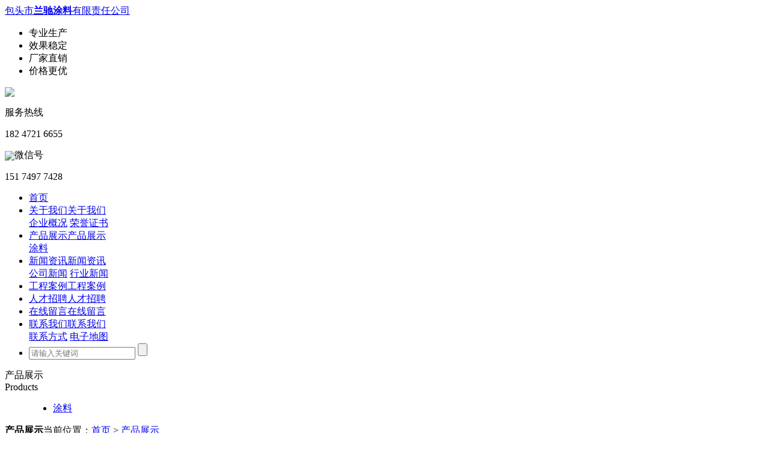

--- FILE ---
content_type: text/html; charset=utf-8
request_url: http://www.btlctl.com/goods/list-10.html
body_size: 4193
content:
<!DOCTYPE html PUBLIC "-//W3C//DTD XHTML 1.0 Transitional//EN" "http://www.w3.org/TR/xhtml1/DTD/xhtml1-transitional.dtd">
<html xmlns="http://www.w3.org/1999/xhtml">
<head>
<meta http-equiv="Content-Type" content="text/html; charset=utf-8" />
<title>产品展示 - 包头市兰驰涂料有限责任公司_内蒙古涂料_包头涂料_包头涂料厂家</title>
<meta name="keywords" content="内蒙古涂料,包头涂料,包头涂料厂家" />
<meta name="description" content="包头市兰驰涂料有限责任公司是集生产、销售、施工为一体化的专业性的包头涂料生产厂家。包头涂料厂家里面我公司主要生产：涂料、内墙涂料、外墙涂料、乳胶漆、真石漆、质感漆、水包水、岩片漆、水性防水涂料、醇酸漆、防火、防腐、防锈漆、水性工业漆。" />
<link href="http://www.btlctl.com/template/default/index/css/animate.css" rel="stylesheet" type="text/css" />
<link href="http://www.btlctl.com/template/default/index/css/style.css?20251228" rel="stylesheet" type="text/css" />
<script src="http://www.btlctl.com/template/default/index/js/jquery-3.5.1.min.js" type="text/javascript"></script>
<link rel="shortcut icon" type="image/ico" href="http://www.btlctl.com/include/image/nopic.png" />
<script>var host_root = "http://www.btlctl.com/";var host_tpl = "http://www.btlctl.com/template/default/index/";</script>
<script type="text/javascript" src="http://www.btlctl.com/include/js/global.js"></script>
<script type="text/javascript" src="http://www.btlctl.com/include/plugin/layer/layer.js"></script>
</head>
<body>
<div class="top_bg">
	<div class="top trans3">
		<div class="toplink trans3"></div>
		<div class="logo trans3">
			<a href="http://www.btlctl.com/">
				<div class="tit">包头市<strong>兰驰涂料</strong>有限责任公司</div>
			</a>
			<ul class="xc">
				<li>专业生产</li><li>效果稳定</li><li>厂家直销</li><li>价格更优</li>
			</ul>
		</div>
		
		<div class="telbox"><img src="http://www.btlctl.com/template/default/index/images/icon_phone.png" align="absmiddle" class="icon" /><div><p class="lab">服务热线</p><p class="tel">182 4721 6655</p></div></div>
		<div class="wechatbox"><img src="http://www.btlctl.com/template/default/index/images/icon_wechat.png" align="absmiddle" class="icon" /<p class="lab">微信号</p><p class="num">151 7497 7428</p></div>
		
		
	</div>
</div>
<div class="navmenu_bg">
	<div class="navmenu trans">
		<ul id="menu" class="trans">
			<li class="home"><a href="http://www.btlctl.com/" title="首页">首页</a></li>			
			<li><a href="http://www.btlctl.com/page/13.html" title="关于我们"><span class="cn">关于我们</span><span class="en">关于我们</span></a>			
				<div class="subnav">				
					<a href="http://www.btlctl.com/page/13.html" title="企业概况">企业概况</a>				
					<a href="http://www.btlctl.com/pic/list-617.html" title="荣誉证书">荣誉证书</a>					
				</div>				
			</li>			
			<li class="hover"><a href="http://www.btlctl.com/goods/list-10.html" title="产品展示"><span class="cn">产品展示</span><span class="en">产品展示</span></a>			
				<div class="subnav">				
					<a href="http://www.btlctl.com/goods/list-688.html" title="涂料">涂料</a>					
				</div>				
			</li>			
			<li><a href="http://www.btlctl.com/news/list-4.html" title="新闻资讯"><span class="cn">新闻资讯</span><span class="en">新闻资讯</span></a>			
				<div class="subnav">				
					<a href="http://www.btlctl.com/news/list-116.html" title="公司新闻">公司新闻</a>				
					<a href="http://www.btlctl.com/news/list-283.html" title="行业新闻">行业新闻</a>					
				</div>				
			</li>			
			<li><a href="http://www.btlctl.com/pic/list-642.html" title="工程案例"><span class="cn">工程案例</span><span class="en">工程案例</span></a>				
			</li>			
			<li><a href="http://www.btlctl.com/jobs/list-290.html" title="人才招聘"><span class="cn">人才招聘</span><span class="en">人才招聘</span></a>				
			</li>			
			<li><a href="http://www.btlctl.com/guestbook.html" title="在线留言"><span class="cn">在线留言</span><span class="en">在线留言</span></a>				
			</li>			
			<li class="style01"><a href="http://www.btlctl.com/page/6.html" title="联系我们"><span class="cn">联系我们</span><span class="en">联系我们</span></a>			
				<div class="subnav">				
					<a href="http://www.btlctl.com/page/6.html" title="联系方式">联系方式</a>				
					<a href="http://www.btlctl.com/page/8.html" title="电子地图">电子地图</a>					
				</div>				
			</li>			<li class="search">
				<div class="searchbox">
				<form name="search" action="http://www.btlctl.com/search/list.html" method="post">
					<input type="text" name="keyword" class="keys" placeholder="请输入关键词" value="" /><input type="hidden" name="search_token" value="33219765cab5dfadcb750afcfed1f517" />
					<input type="submit" name="pesubmit" value="" class="submit" />
				</form>
				
				</div>
			</li>
			
		</ul>
	</div>
</div>

<div class="ny_banner" style=" position:relative; background-image:url(http://www.btlctl.com/data/class_banner/zh/ny_banner02.jpg);">
<!--<img src="http://www.btlctl.com/data/class_banner/zh/ny_banner02.jpg" alt="产品展示" width="100%" class="" />-->
</div><a name="pic"></a>
<div class="insidebox_bg">
	<div class="insidebox">
		<div class="leftbox">
		<dl class="guidebox">
			<dt>
				<div class="tit" data-animation="bounceInUp" data-delay="300" data-duration="500">产品展示</div>
				<div class="tit1" data-animation="bounceInDown" data-delay="300" data-duration="500">Products</div>
			</dt>
			<dd>
				<ul>				
					<li class="trans" data-animation="bounceInDown" data-delay="100" data-duration="600">
						<a href="http://www.btlctl.com/goods/list-688.html" title="涂料">涂料</a>						
					</li>					
				</ul>

			</dd>
		</dl>
	</div>		<dl class="contentbox">
			<dt><span class="slogan"><span class="line"></span></span><strong class="tit">产品展示</strong><span class="location">当前位置：<a href='http://www.btlctl.com/'>首页</a> > <a href='http://www.btlctl.com/goods/list-10.html' title='产品展示'>产品展示</a></span></dt>
			<dd>				
				<ul class="goods-list">					
					<li data-animation="zoomIn" data-delay="100"><a href="http://www.btlctl.com/goods/2328.html" title="竹炭净味除醛水漆" class="pic"><img src="http://www.btlctl.com/data/cache/thumb/thumb__320x_240_20220513110437s.jpg" class="zoom-img" alt="竹炭净味除醛水漆" width="100%" /></a>
						<p class="name trans">竹炭净味除醛水漆</p>
					</li>					
					<li data-animation="zoomIn" data-delay="150"><a href="http://www.btlctl.com/goods/2323.html" title="净味耐擦洗水漆" class="pic"><img src="http://www.btlctl.com/data/cache/thumb/thumb__320x_240_20220513110313z.jpg" class="zoom-img" alt="净味耐擦洗水漆" width="100%" /></a>
						<p class="name trans">净味耐擦洗水漆</p>
					</li>					
					<li data-animation="zoomIn" data-delay="200"><a href="http://www.btlctl.com/goods/2324.html" title="净味全效水漆" class="pic"><img src="http://www.btlctl.com/data/cache/thumb/thumb__320x_240_20220513110333g.jpg" class="zoom-img" alt="净味全效水漆" width="100%" /></a>
						<p class="name trans">净味全效水漆</p>
					</li>					
					<li data-animation="zoomIn" data-delay="250"><a href="http://www.btlctl.com/goods/2325.html" title="兰驰雅阁漆" class="pic"><img src="http://www.btlctl.com/data/cache/thumb/thumb__320x_240_20220513110348a.jpg" class="zoom-img" alt="兰驰雅阁漆" width="100%" /></a>
						<p class="name trans">兰驰雅阁漆</p>
					</li>					
					<li data-animation="zoomIn" data-delay="300"><a href="http://www.btlctl.com/goods/2319.html" title="钢结构专用涂料" class="pic"><img src="http://www.btlctl.com/data/cache/thumb/thumb__320x_240_20220513105951r.jpg" class="zoom-img" alt="钢结构专用涂料" width="100%" /></a>
						<p class="name trans">钢结构专用涂料</p>
					</li>					
					<li data-animation="zoomIn" data-delay="350"><a href="http://www.btlctl.com/goods/2314.html" title="头领--水性生态漆" class="pic"><img src="http://www.btlctl.com/data/cache/thumb/thumb__320x_240_20210417183224n.jpg" class="zoom-img" alt="头领--水性生态漆" width="100%" /></a>
						<p class="name trans">头领--水性生态漆</p>
					</li>					
					<li data-animation="zoomIn" data-delay="400"><a href="http://www.btlctl.com/goods/2315.html" title="头领--水性生态漆" class="pic"><img src="http://www.btlctl.com/data/cache/thumb/thumb__320x_240_20210417183236f.jpg" class="zoom-img" alt="头领--水性生态漆" width="100%" /></a>
						<p class="name trans">头领--水性生态漆</p>
					</li>					
					<li data-animation="zoomIn" data-delay="450"><a href="http://www.btlctl.com/goods/2313.html" title="兰驰阁雅漆" class="pic"><img src="http://www.btlctl.com/data/cache/thumb/thumb__320x_240_20210417183159g.jpg" class="zoom-img" alt="兰驰阁雅漆" width="100%" /></a>
						<p class="name trans">兰驰阁雅漆</p>
					</li>					
					<li data-animation="zoomIn" data-delay="500"><a href="http://www.btlctl.com/goods/2312.html" title="金玛陆--水性生态漆" class="pic"><img src="http://www.btlctl.com/data/cache/thumb/thumb__320x_240_20210417183139o.jpg" class="zoom-img" alt="金玛陆--水性生态漆" width="100%" /></a>
						<p class="name trans">金玛陆--水性生态漆</p>
					</li>					
					<li data-animation="zoomIn" data-delay="550"><a href="http://www.btlctl.com/goods/2232.html" title="包头涂料" class="pic"><img src="http://www.btlctl.com/data/cache/thumb/thumb__320x_240_20200609164022m.jpg" class="zoom-img" alt="包头涂料" width="100%" /></a>
						<p class="name trans">包头涂料</p>
					</li>					
					<li data-animation="zoomIn" data-delay="600"><a href="http://www.btlctl.com/goods/2233.html" title="包头涂料" class="pic"><img src="http://www.btlctl.com/data/cache/thumb/thumb__320x_240_20200609164016y.jpg" class="zoom-img" alt="包头涂料" width="100%" /></a>
						<p class="name trans">包头涂料</p>
					</li>					
					<li data-animation="zoomIn" data-delay="650"><a href="http://www.btlctl.com/goods/2234.html" title="包头涂料" class="pic"><img src="http://www.btlctl.com/data/cache/thumb/thumb__320x_240_20200609164010k.jpg" class="zoom-img" alt="包头涂料" width="100%" /></a>
						<p class="name trans">包头涂料</p>
					</li>					
				</ul>
				<div class="clear"></div>
				<div class="fenye"> <a href="http://www.btlctl.com/goods/list-10-1.html">首页</a><a href="http://www.btlctl.com/goods/list-10-1.html" class="sel">1</a><a href="http://www.btlctl.com/goods/list-10-2.html">2</a><a href="http://www.btlctl.com/goods/list-10-2.html">末页</a> </div>								
			</dd>
		</dl>
	</div>
</div>
<div class="clear"></div>
<div class="copyright_bg">
	<p class="copyright">
		版权所有　包头市兰驰涂料有限责任公司　<a target="_blank" href="http://www.beian.gov.cn/portal/registerSystemInfo?recordcode=15020302000436"><img src="http://cs.zewei.net.cn/sites/include/image/mgwab.png" align="absmiddle" /> 蒙公网安备 15020302000436号</a>　<a href="http://beian.miit.gov.cn" target="_blank">蒙ICP备17002759号-1</a> <script type='text/javascript'>
    (function(a, b, c, d, e, j, s) {
        a[d] = a[d] || function() {
            (a[d].a = a[d].a || []).push(arguments)
        };
        j = b.createElement(c),
            s = b.getElementsByTagName(c)[0];
        j.async = true;
        j.charset = 'UTF-8';
        j.src = 'https://static.meiqia.com/widget/loader.js';
        s.parentNode.insertBefore(j, s);
    })(window, document, 'script', '_MEIQIA');
    _MEIQIA('entId', '5555093af7be4d7b8878cd8a839d4ac3');
</script>	</p>
</div>
<div class="clear"></div>
<div class="footer_bg">
	<div class="footerbox">
		<div class="footer">
			<div class="contact_info_box">
				<ul class="contact_info mt20">
					<li class="line"></li>
					<li class="local">包头市昆都仑区召庙昆河水泥厂旁50米</li>
					<li class="phone">182 4721 6655</li>
					<li class="qq"></li>
					<li class="mobile">151 7497 7428</li>
					<li class="url">www.btlctl.com</li>
					<li class="email">1234567899@qq.com</li>
				</ul>
			</div>
			<div class="qrcodebox mt20">
				<div class="qrcode">
					<div class="pic"><img src="http://www.btlctl.com/data/attachment/2020-06/20200609112343k.png" width="100%" /></div>
					<div class="tit">扫描了解兰驰更多信息</div>
				</div>
			</div>
			<div class="footer_links_box mt20">
				<div class="links_list">				<a href="http://www.btlctl.com/goods/list-688.html" title="涂料" target="_blank">涂料</a>				</div>
				<p class="telbox"><img src="http://www.btlctl.com/template/default/index/images/footer_telbox_icon.png" align="absmiddle" /> 182 4721 6655/151 749 77428</p>
			</div>
			
			
		</div>
		
	</div>
	
</div>
<div id="top" style="display:none; z-index:99999; position:fixed;">
	<div id="izl_rmenu" class="izl-rmenu">		
		<div class="btn btn-wx"><img class="pic" src="http://www.btlctl.com/data/attachment/2020-06/20200609112343k.png" width="100%" /></div>
		<div class="btn btn-phone"><div class="phone">182 4721 6655<br /></div></div>
		<div class="btn btn-top btn-gotop"></div>
	</div>
</div>
<link type="text/css" rel="stylesheet" href="http://www.btlctl.com/template/default/index/kefu/css/style.css" /><script type="text/javascript" src="http://www.btlctl.com/template/default/index/kefu/js/index.js"></script>
<script type="text/javascript" src="http://www.btlctl.com/include/js/jquery.scrollLoading.js"></script>
<script type=text/javascript>
$(function(){
	$("img.js_imgload").scrollLoading();
	/*$.getJSON("http://www.btlctl.com/index.php?mod=index&act=record&callback=?", function(json){
		
	});*/
	//项部微信二维码弹出
	
	$('.toplink .wechat').hover(function(){
		$(this).next().show();
	},function(){
		$(this).next().hide();
	});
});
pe_loadscript("http://www.btlctl.com/index.php?mod=notice");
</script>
<script src="http://www.btlctl.com/template/default/index/themes/default/js/jquery.appear.js"></script>
<script src="http://www.btlctl.com/template/default/index/themes/default/js/effect.js"></script>
<script src="http://www.btlctl.com/template/default/index/themes/default/js/main.js"></script>
</body>
</html>